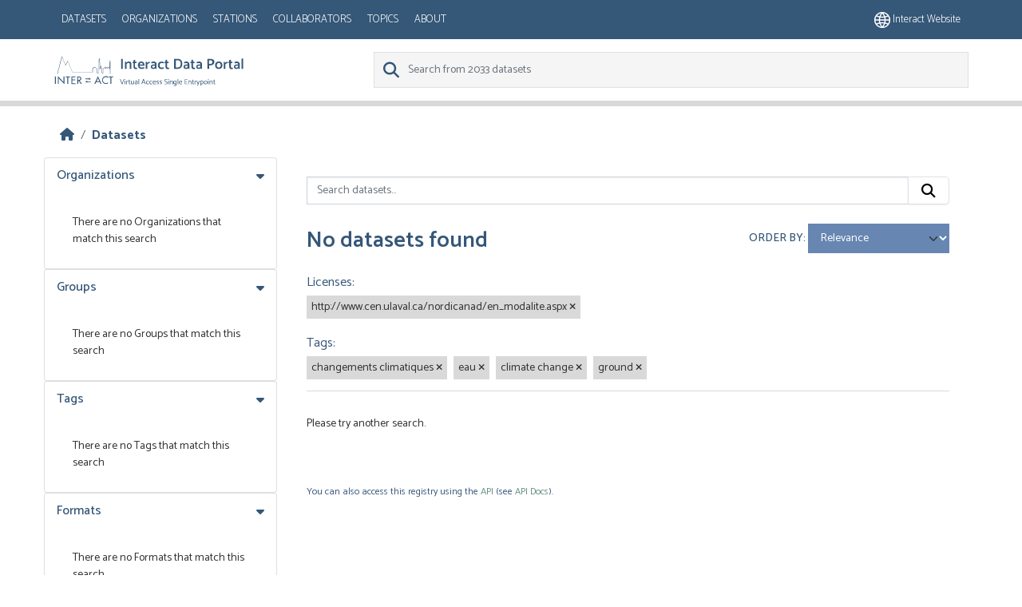

--- FILE ---
content_type: text/html; charset=utf-8
request_url: https://dataportal.eu-interact.org/dataset?license_id=http%3A%2F%2Fwww.cen.ulaval.ca%2Fnordicanad%2Fen_modalite.aspx&tags=changements+climatiques&tags=eau&tags=climate+change&tags=ground
body_size: 4243
content:
<!DOCTYPE html>
<!--[if IE 9]> <html lang="en" class="ie9"> <![endif]-->
<!--[if gt IE 8]><!--> <html lang="en"  > <!--<![endif]-->
  <head>
    <meta charset="utf-8" />
      <meta name="csrf_field_name" content="_csrf_token" />
      <meta name="_csrf_token" content="ImY4YzQ5MWQ2MDE4ZjkyZjU0YThjMzk2ODcyMzYzZTNiZDE3YWM2ODgi.aXUVkQ.jRaxLjrFhjAYw2K8VQsbok8FrL8" />

      <meta name="generator" content="ckan 2.11.4" />
      <meta name="viewport" content="width=device-width, initial-scale=1.0">
    <title>Dataset - CKAN</title>

    
    
    
        <link rel="shortcut icon" href="/base/images/ckan.ico" />
    
        <link rel="icon" type="image/png" href="/base/images/favicon-96x96.png" sizes="96x96" />
        <link rel="icon" type="image/svg+xml" href="/base/images/favicon.svg" />
        <link rel="shortcut icon" href="/base/images/favicon.ico" />
        <link rel="apple-touch-icon" sizes="180x180" href="/base/images/apple-touch-icon.png" />
        <link rel="manifest" href="/base/images/site.webmanifest" />

    
        <link rel="alternate" type="text/n3" href="https://dataportal.eu-interact.org/catalog.n3"/>
        <link rel="alternate" type="text/turtle" href="https://dataportal.eu-interact.org/catalog.ttl"/>
        <link rel="alternate" type="application/rdf+xml" href="https://dataportal.eu-interact.org/catalog.xml"/>
        <link rel="alternate" type="application/ld+json" href="https://dataportal.eu-interact.org/catalog.jsonld"/>
    

    
        
  
    
      
      
      
    
    
    

  

        <link rel="stylesheet" href="/css/font-awesome.min.css"/>
        <link rel="stylesheet" href="/css/idp-main.css"/>
        <link href='//fonts.googleapis.com/css?family=Lato:400italic,400,900' rel='stylesheet' type='text/css'>
        <link href="https://fonts.googleapis.com/css?family=Montserrat" rel="stylesheet">
        <link href="https://fonts.googleapis.com/css?family=Lora|Montserrat" rel="stylesheet">
        <link href="https://fonts.googleapis.com/css?family=Lora:400i" rel="stylesheet">

    


    
    <link href="/webassets/base/51d427fe_main.css" rel="stylesheet"/>
<link href="/webassets/ckanext-geoview/f197a782_geo-resource-styles.css" rel="stylesheet"/>
<link href="/webassets/ckanext-scheming/728ec589_scheming_css.css" rel="stylesheet"/>
<link href="/webassets/ckanext-harvest/c95a0af2_harvest_css.css" rel="stylesheet"/>
    <link rel="stylesheet" href="/css/font-awesome.min.css"/>
    <link rel="stylesheet" href="/css/idp-main.css"/>
        <link href='//fonts.googleapis.com/css?family=Lato:400italic,400,900' rel='stylesheet' type='text/css'>
        <link href="https://fonts.googleapis.com/css?family=Montserrat" rel="stylesheet">
        <link href="https://fonts.googleapis.com/css?family=Lora|Montserrat" rel="stylesheet">
        <link href="https://fonts.googleapis.com/css?family=Lora:400i" rel="stylesheet">

    

  </head>

  
  <body data-site-root="https://dataportal.eu-interact.org/" data-locale-root="https://dataportal.eu-interact.org/" >

    
    <div class="visually-hidden-focusable"><a href="#content">Skip to main content</a></div>
  

  
    



    
        <header class="account-masthead primary-header">
            <div class="container">
                

                        <button class="navbar-toggler mobile"
                                type="button" data-bs-toggle="collapse" data-bs-target="#main-navigation-toggle"
                                aria-controls="main-navigation-toggle" aria-expanded="false"
                                aria-label="Toggle navigation" style="float:left;">
                           <span class="fa fa-bars text-white" style="font-size: 24px; margin: 0;"></span>
                        </button>
                    <nav class="account not-authed mobile">
                        <ul class="list-unstyled">
                            <li>
                                <a href="https://eu-interact.org/"><img src="/img/website_icon.svg"
                                style="width: 20px"/> Interact website</a>
                            </li>
                        </ul>
                    </nav>
                    <div id="main-navigation-toggle"
                         style="float: left;">
                        <nav class="section navigation account">
                            <a class="logo mobile" href="/"><img
                                    src="/img/logo_idp_white.svg" alt="CKAN"
                                    title="CKAN"/></a>
                            <ul class="nav nav-pills">

                                        <li class="active"><a href="/dataset/">Datasets</a></li><li><a href="/organization/">Organizations</a></li><li><a href="/stations">Stations</a></li><li><a href="/collaborators">Collaborators</a></li><li><a href="/group/">Topics</a></li><li><a href="/about">About</a></li>
                                    </ul>
                        </nav>
                    </div>
                    
                        <nav class="account not-authed desktop">
                            <ul class="list-unstyled">
                                
                                    <li><a href="https://eu-interact.org/"><img src="/img/website_icon.svg"
                                                                                style="width: 20px"/> Interact
                                        website</a></li>
                                
                            </ul>
                        </nav>
                    
                
            </div>
        </header>
    
    <header class="navbar navbar-static-top masthead secondary-header">
        <div class="container">
            <hgroup class="header-image navbar-left">
                 
                    <a class="logo" href="/"><img
                            src="/img/logo_idp.svg" alt="CKAN"
                            title="CKAN"/></a>
                 
            </hgroup>

            <div class="navbar" style="float: right">
                
                    <form class="section site-search simple-input">
                        
                        <div class="field">
                            <label for="field-sitewide-search">
                                Search Datasets</label>
                            <input id="field-sitewide-search" type="text" class="form-control" name="q"
                                   placeholder="Search from 2033 datasets"/>
                            <button class="btn-search" type="submit"><i class="fa fa-search"></i></button>
                        </div>
                    </form>
                
            </div>
        </div>
    </header>

  
    <div class="main">
      <div id="content" class="container">
        
          
            <div class="flash-messages">
              
                
              
            </div>
          

          
            <div class="toolbar" role="navigation" aria-label="Breadcrumb">
              
                
                  <ol class="breadcrumb">
                    
<li class="home"><a href="/" aria-label="Home"><i class="fa fa-home"></i><span> Home</span></a></li>
                    
  <li class="active"><a href="/dataset/">Datasets</a></li>

                  </ol>
                
              
            </div>
          

          <div class="row wrapper">
            
            
            

            
              <aside class="secondary col-md-3">
                
                
  <div class="filters">
    <div>
      
        

<div class="accordion">
    
    
	
	    
		<section class="module module-narrow module-shallow accordion-item">
		    
			<h2 class=" accordion-header" data-bs-toggle="collapse" data-bs-target="#Organizations-collapse">
			    Organizations
			</h2>
		    
		    
            <div id="Organizations-collapse" class="accordion-collapse collapse show accordion-body">
			
			    
				<p class="module-content empty">There are no Organizations that match this search</p>
			    
			
    </div>
		    
		</section>
	    
	
    
    </div>

      
        

<div class="accordion">
    
    
	
	    
		<section class="module module-narrow module-shallow accordion-item">
		    
			<h2 class=" accordion-header" data-bs-toggle="collapse" data-bs-target="#Groups-collapse">
			    Groups
			</h2>
		    
		    
            <div id="Groups-collapse" class="accordion-collapse collapse show accordion-body">
			
			    
				<p class="module-content empty">There are no Groups that match this search</p>
			    
			
    </div>
		    
		</section>
	    
	
    
    </div>

      
        

<div class="accordion">
    
    
	
	    
		<section class="module module-narrow module-shallow accordion-item">
		    
			<h2 class=" accordion-header" data-bs-toggle="collapse" data-bs-target="#Tags-collapse">
			    Tags
			</h2>
		    
		    
            <div id="Tags-collapse" class="accordion-collapse collapse show accordion-body">
			
			    
				<p class="module-content empty">There are no Tags that match this search</p>
			    
			
    </div>
		    
		</section>
	    
	
    
    </div>

      
        

<div class="accordion">
    
    
	
	    
		<section class="module module-narrow module-shallow accordion-item">
		    
			<h2 class=" accordion-header" data-bs-toggle="collapse" data-bs-target="#Formats-collapse">
			    Formats
			</h2>
		    
		    
            <div id="Formats-collapse" class="accordion-collapse collapse show accordion-body">
			
			    
				<p class="module-content empty">There are no Formats that match this search</p>
			    
			
    </div>
		    
		</section>
	    
	
    
    </div>

      
        

<div class="accordion">
    
    
	
	    
		<section class="module module-narrow module-shallow accordion-item">
		    
			<h2 class=" accordion-header" data-bs-toggle="collapse" data-bs-target="#Licenses-collapse">
			    Licenses
			</h2>
		    
		    
            <div id="Licenses-collapse" class="accordion-collapse collapse show accordion-body">
			
			    
				<p class="module-content empty">There are no Licenses that match this search</p>
			    
			
    </div>
		    
		</section>
	    
	
    
    </div>

      
        

<div class="accordion">
    
    
	
	    
		<section class="module module-narrow module-shallow accordion-item">
		    
			<h2 class=" accordion-header" data-bs-toggle="collapse" data-bs-target="#Station-collapse">
			    Station
			</h2>
		    
		    
            <div id="Station-collapse" class="accordion-collapse collapse show accordion-body">
			
			    
				<p class="module-content empty">There are no Station that match this search</p>
			    
			
    </div>
		    
		</section>
	    
	
    
    </div>

      
        

<div class="accordion">
    
    
	
	    
		<section class="module module-narrow module-shallow accordion-item">
		    
			<h2 class=" accordion-header" data-bs-toggle="collapse" data-bs-target="#Collaborator-collapse">
			    Collaborator
			</h2>
		    
		    
            <div id="Collaborator-collapse" class="accordion-collapse collapse show accordion-body">
			
			    
				<p class="module-content empty">There are no Collaborator that match this search</p>
			    
			
    </div>
		    
		</section>
	    
	
    
    </div>

      
    </div>
  <a class="close no-text hide-filters"><i class="fa fa-times-circle"></i><span class="text">close</span></a>
  </div>

              </aside>
            

            
              <div class="primary col-md-9 col-xs-12" role="main">
                
                
  <section class="module">
    <div class="module-content">
      
        
      
      
        
        
        







<form id="dataset-search-form" class="search-form" method="get" data-module="select-switch">

  
    <div class="input-group search-input-group">
      <input aria-label="Search datasets..." id="field-giant-search" type="text" class="form-control input-lg" name="q" value="" autocomplete="off" placeholder="Search datasets...">
      
      <button class="btn btn-default btn-lg" type="submit" value="search" aria-label="Submit">
        <i class="fa fa-search"></i>
      </button>
      
    </div>
  

  
    <span>






<input type="hidden" name="license_id" value="http://www.cen.ulaval.ca/nordicanad/en_modalite.aspx" />





<input type="hidden" name="tags" value="changements climatiques" />





<input type="hidden" name="tags" value="eau" />





<input type="hidden" name="tags" value="climate change" />





<input type="hidden" name="tags" value="ground" />



</span>
  

  
    
      <div class="form-group control-order-by">
        <label for="field-order-by">Order by</label>
        <select id="field-order-by" name="sort" class="form-control form-select">
          
            
              <option value="score desc, metadata_modified desc" selected="selected">Relevance</option>
            
          
            
              <option value="title_string asc">Name Ascending</option>
            
          
            
              <option value="title_string desc">Name Descending</option>
            
          
            
              <option value="metadata_modified desc">Last Modified</option>
            
          
        </select>
        
        <button class="btn btn-default js-hide" type="submit">Go</button>
        
      </div>
    
  

  
    <h1>
    
      

  
  
  
  

No datasets found
    
    </h1>
  

  
    
      <p class="filter-list">
        
          
          <span class="facet">Licenses:</span>
          
            <span class="filtered pill">http://www.cen.ulaval.ca/nordicanad/en_modalite.aspx
              <a href="/dataset/?tags=changements+climatiques&amp;tags=eau&amp;tags=climate+change&amp;tags=ground" class="remove" title="Remove"><i class="fa fa-times"></i></a>
            </span>
          
        
          
          <span class="facet">Tags:</span>
          
            <span class="filtered pill">changements climatiques
              <a href="/dataset/?license_id=http%3A%2F%2Fwww.cen.ulaval.ca%2Fnordicanad%2Fen_modalite.aspx&amp;tags=eau&amp;tags=climate+change&amp;tags=ground" class="remove" title="Remove"><i class="fa fa-times"></i></a>
            </span>
          
            <span class="filtered pill">eau
              <a href="/dataset/?license_id=http%3A%2F%2Fwww.cen.ulaval.ca%2Fnordicanad%2Fen_modalite.aspx&amp;tags=changements+climatiques&amp;tags=climate+change&amp;tags=ground" class="remove" title="Remove"><i class="fa fa-times"></i></a>
            </span>
          
            <span class="filtered pill">climate change
              <a href="/dataset/?license_id=http%3A%2F%2Fwww.cen.ulaval.ca%2Fnordicanad%2Fen_modalite.aspx&amp;tags=changements+climatiques&amp;tags=eau&amp;tags=ground" class="remove" title="Remove"><i class="fa fa-times"></i></a>
            </span>
          
            <span class="filtered pill">ground
              <a href="/dataset/?license_id=http%3A%2F%2Fwww.cen.ulaval.ca%2Fnordicanad%2Fen_modalite.aspx&amp;tags=changements+climatiques&amp;tags=eau&amp;tags=climate+change" class="remove" title="Remove"><i class="fa fa-times"></i></a>
            </span>
          
        
      </p>
      <a class="show-filters btn btn-default">Filter Results</a>
    
  

</form>


  <p class="extra">Please try another search.</p>



      
      
        

  

      
    </div>

    
      
    
  </section>

  
    <section class="module">
      <div class="module-content">
        
          <small>
            
            
            You can also access this registry using the <a href="/api/3">API</a> (see <a href="https://docs.ckan.org/en/2.11/api/">API Docs</a>).
          </small>
        
      </div>
    </section>
  

              </div>
            
          </div>
        
      </div>
    </div>
  
    <footer class="site-footer">
  <div class="container">
    
    <div class="row">
      <div class="col-md-8 footer-links">
        
  <div class ="logo"> <img src="/img/interact_logo_white.svg" alt="logo"></div>
  <ul class="list-unstyled">

  
        
        <li><a href="/user/login">Log in</a>
         
      <li>
    


    
      <li><a href="/about">About CKAN</a></li>
    
  </ul>
  <ul class="list-unstyled">


      <li><a href="">CKAN API</a></li>
      <li><a href="/cookies">Cookie policy</a></li>
      <li><a href="/privacy">Privacy policy</a></li>
      <li><a href="/terms_and_conditions">Terms and conditions</a></li>



  </ul>

      </div>
      <div class="col-md-4 attribution">
        
          <p><strong>Powered by</strong> <a class="hide-text ckan-footer-logo" href="http://ckan.org">CKAN</a></p>
<div> <img class ="europe" style="width: 275px; margin-bottom: 2rem; margin-top: 2rem;" src="/img/europe.png"></div>
        
        
          
        
      </div>
    </div>
    
  </div>
</footer>
  
  
  
  
    

    
    <link href="/webassets/vendor/f3b8236b_select2.css" rel="stylesheet"/>
<link href="/webassets/vendor/53df638c_fontawesome.css" rel="stylesheet"/>
    <script src="/webassets/vendor/240e5086_jquery.js" type="text/javascript"></script>
<script src="/webassets/vendor/773d6354_vendor.js" type="text/javascript"></script>
<script src="/webassets/vendor/6d1ad7e6_bootstrap.js" type="text/javascript"></script>
<script src="/webassets/vendor/529a0eb7_htmx.js" type="text/javascript"></script>
<script src="/webassets/base/a65ea3a0_main.js" type="text/javascript"></script>
<script src="/webassets/base/b1def42f_ckan.js" type="text/javascript"></script>
  </body>
</html>